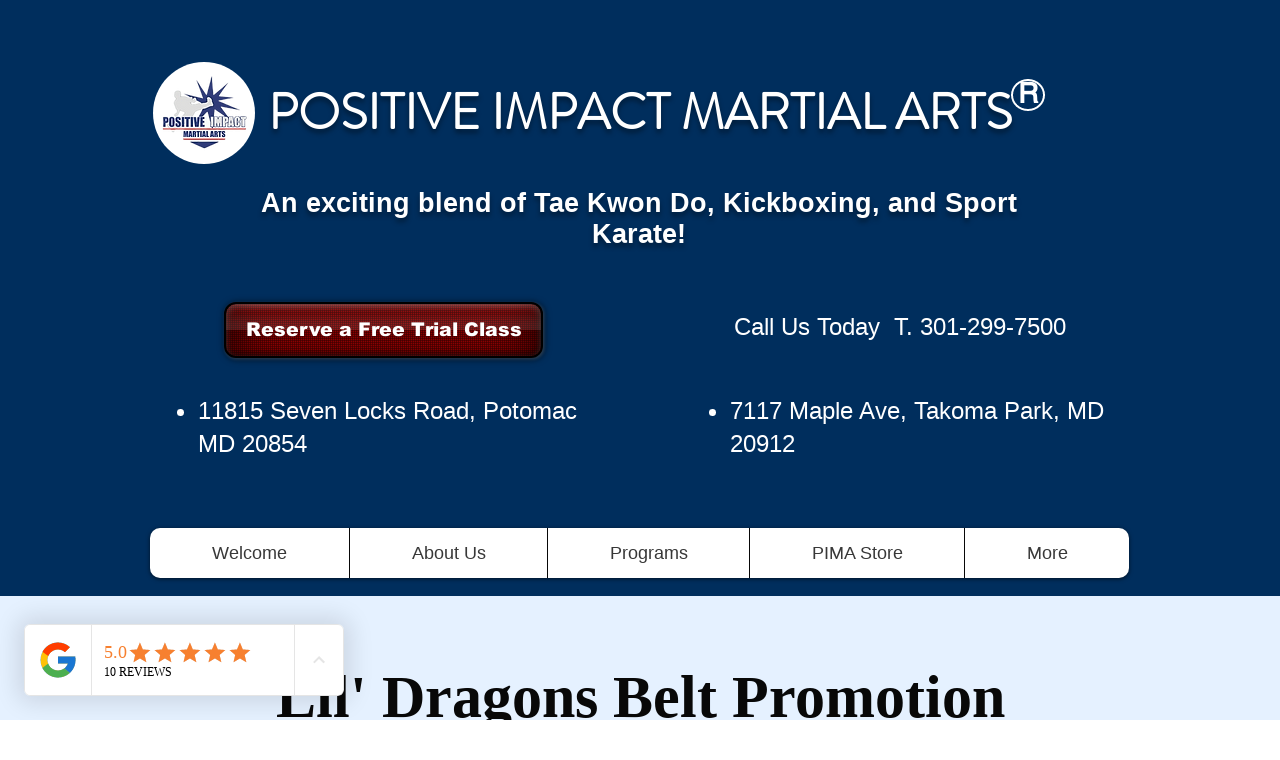

--- FILE ---
content_type: text/html; charset=utf-8
request_url: https://www.google.com/recaptcha/api2/aframe
body_size: 258
content:
<!DOCTYPE HTML><html><head><meta http-equiv="content-type" content="text/html; charset=UTF-8"></head><body><script nonce="dy9DQkv0Fdu9vVA48-8POg">/** Anti-fraud and anti-abuse applications only. See google.com/recaptcha */ try{var clients={'sodar':'https://pagead2.googlesyndication.com/pagead/sodar?'};window.addEventListener("message",function(a){try{if(a.source===window.parent){var b=JSON.parse(a.data);var c=clients[b['id']];if(c){var d=document.createElement('img');d.src=c+b['params']+'&rc='+(localStorage.getItem("rc::a")?sessionStorage.getItem("rc::b"):"");window.document.body.appendChild(d);sessionStorage.setItem("rc::e",parseInt(sessionStorage.getItem("rc::e")||0)+1);localStorage.setItem("rc::h",'1768840206322');}}}catch(b){}});window.parent.postMessage("_grecaptcha_ready", "*");}catch(b){}</script></body></html>